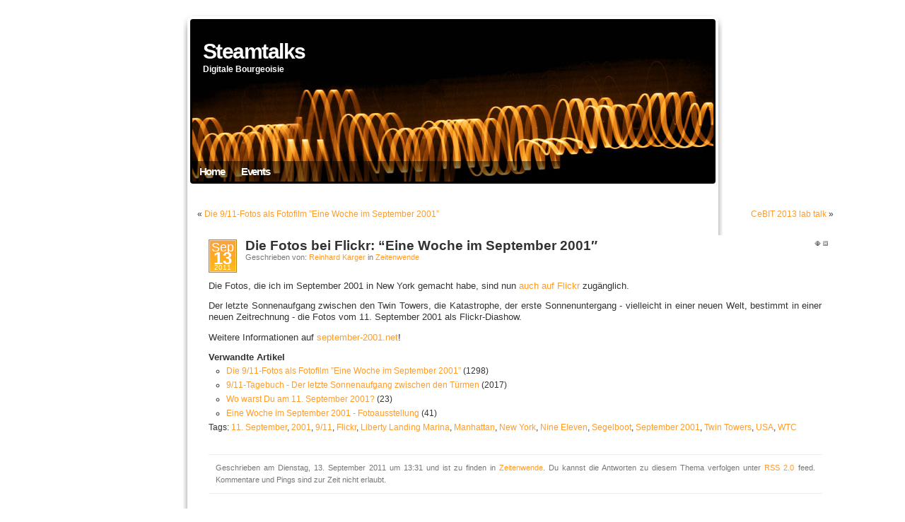

--- FILE ---
content_type: text/html; charset=UTF-8
request_url: http://www.steamtalks.de/2011/09/13/die-fotos-bei-flickr-eine-woche-im-september-2001/
body_size: 11613
content:
<!DOCTYPE html PUBLIC "-//W3C//DTD XHTML 1.0 Transitional//EN" "http://www.w3.org/TR/xhtml1/DTD/xhtml1-transitional.dtd">
<html xmlns="http://www.w3.org/1999/xhtml">

<head profile="http://gmpg.org/xfn/11">
<meta http-equiv="Content-Type" content="text/html; charset=UTF-8" />

<title>Steamtalks » Die Fotos bei Flickr: &#8220;Eine Woche im September 2001&#8243;</title>

<meta name="generator" content="WordPress 2.5" /> <!-- leave this for stats -->
<meta name="theme"     content="Mandigo 1.32" />

<link rel="stylesheet" href="http://www.steamtalks.de/wp-content/themes/mandigo/style.css.php" type="text/css" media="screen" />
<link rel="stylesheet" href="http://www.steamtalks.de/wp-content/themes/mandigo/schemes/orange/scheme.css" type="text/css" media="screen" />
<link rel="alternate" type="application/rss+xml" title="Steamtalks RSS Feed" href="http://www.steamtalks.de/feed/" />
<link rel="pingback" href="http://www.steamtalks.de/xmlrpc.php" />
<script type="text/javascript" src="http://www.steamtalks.de/wp-content/themes/mandigo/js/jquery.js"></script>
<script type="text/javascript" src="http://www.steamtalks.de/wp-content/themes/mandigo/js/jquery.ifixpng.js"></script>
<script type="text/javascript" src="http://www.steamtalks.de/wp-content/themes/mandigo/js/jquery.dimensions.js"></script>
<link rel="EditURI" type="application/rsd+xml" title="RSD" href="http://www.steamtalks.de/xmlrpc.php?rsd" />
<link rel="wlwmanifest" type="application/wlwmanifest+xml" href="http://www.steamtalks.de/wp-includes/wlwmanifest.xml" /> 
<meta name="generator" content="WordPress 2.5" />


	<!-- Generated by Simple Tags 1.5.6 - http://wordpress.org/extend/plugins/simple-tags -->
	<meta name="keywords" content="11. September, New York, Liberty Landing Marina, September 2001, 2001, Manhattan, Segelboot, USA, 9/11, WTC, Flickr, Twin Towers, Nine Eleven" />

</head>
<body>
<div id="page">

<div id="header" class="png">
	<div id="headerimg">
		<h5 class="blogname" id="blogname"><a href="http://www.steamtalks.de/">Steamtalks</a></h5>
			<h4 class="blogdesc" id="blogdesc">Digitale Bourgeoisie</h4>
		<ul class="pages png head_overlay">
			<li class="page_item"><a href="http://www.steamtalks.de/">Home</a></li>
<li class="page_item page-item-391"><a href="http://www.steamtalks.de/events/" title="Events">Events</a>
<ul>
	<li class="page_item page-item-392"><a href="http://www.steamtalks.de/events/hmi-2008/" title="HMI 2008">HMI 2008</a></li>
</ul>
</li>
</ul>
	</div>
</div>
<div id="main" class="png">
<table>
<tr>
	<td id="content" class="widecolumn">

  
		<div class="navigation">
			<div class="alignleft">&laquo;&nbsp;<a href="http://www.steamtalks.de/2011/08/15/die-911-fotos-als-fotofilm-%e2%80%9deine-woche-im-september-2001%e2%80%9d/">Die 9/11-Fotos als Fotofilm ”Eine Woche im September 2001”</a></div>
			<div class="alignright"><a href="http://www.steamtalks.de/2013/03/02/cebit-2013-lab-talk/">CeBIT 2013 lab talk</a>&nbsp;&raquo;</div>
		</div>

		<div class="post" id="post-524">
                                <div class="postinfo">
					
			        	<div class="calborder">
			        	<div class="cal">
                                                <span class="cal1 cal1x">Sep</span>
                                                <span class="cal2">13</span>
                                                <span class="cal3">2011</span>
                                        </div>
                                        </div>
											<span class="switch-post">
						<a href="javascript:toggleSidebars();" class="switch-sidebars"><img src="http://www.steamtalks.de/wp-content/themes/mandigo/images/icons/bullet_sidebars_hide.png" alt="" class="png" /></a><a href="javascript:togglePost(524);" id="switch-post-524"><img src="http://www.steamtalks.de/wp-content/themes/mandigo/images/icons/bullet_toggle_minus.png" alt="" class="png" /></a>
					</span>
					                                        <h4 class="posttitle"><a href="http://www.steamtalks.de/2011/09/13/die-fotos-bei-flickr-eine-woche-im-september-2001/" rel="bookmark" title="Permanent Link: Die Fotos bei Flickr: &#8220;Eine Woche im September 2001&#8243;">Die Fotos bei Flickr: &#8220;Eine Woche im September 2001&#8243;</a></h4>
                                        <small>
						Geschrieben von: <a href="http://www.steamtalks.de/author/cyander/" title="Artikel von Reinhard Karger ">Reinhard Karger</a> in <a href="http://www.steamtalks.de/category/zeitenwende/" title="Alle Artikel in Zeitenwende ansehen" rel="category tag">Zeitenwende</a>					</small>
                                </div>

			<div class="entry">
				<p>Die Fotos, die ich im September 2001 in New York gemacht habe, sind nun <a href="http://www.flickr.com/photos/september-2001/">auch auf Flickr</a> zugänglich.</p>
<p>Der letzte Sonnenaufgang zwischen den Twin Towers, die Katastrophe, der erste Sonnenuntergang - vielleicht in einer neuen Welt, bestimmt in einer neuen Zeitrechnung - die Fotos vom 11. September 2001 als Flickr-Diashow.</p>
<p>Weitere Informationen auf <a href="http://september-2001.net">september-2001.net</a>!</p>

	<h4>Verwandte Artikel</h4>
	<ul class="st-related-posts">
	<li><a href="http://www.steamtalks.de/2011/08/15/die-911-fotos-als-fotofilm-%e2%80%9deine-woche-im-september-2001%e2%80%9d/" title="Die 9/11-Fotos als Fotofilm ”Eine Woche im September 2001” (15. August 2011)">Die 9/11-Fotos als Fotofilm ”Eine Woche im September 2001”</a> (1298)</li>
	<li><a href="http://www.steamtalks.de/2011/08/13/911-tagebuch-der-letzte-sonnenaufgang-zwischen-den-turmen/" title="9/11-Tagebuch - Der letzte Sonnenaufgang zwischen den Türmen (13. August 2011)">9/11-Tagebuch - Der letzte Sonnenaufgang zwischen den Türmen</a> (2017)</li>
	<li><a href="http://www.steamtalks.de/2011/07/28/wo-warst-du-am-11-september-2001/" title="Wo warst Du am 11. September 2001? (28. Juli 2011)">Wo warst Du am 11. September 2001?</a> (23)</li>
	<li><a href="http://www.steamtalks.de/2011/07/26/eine-woche-im-september-2001-fotoausstellung/" title="Eine Woche im September 2001 - Fotoausstellung (26. Juli 2011)">Eine Woche im September 2001 - Fotoausstellung</a> (41)</li>
</ul>


				
				Tags: <a href="http://www.steamtalks.de/tag/11-september/" rel="tag">11. September</a>, <a href="http://www.steamtalks.de/tag/2001/" rel="tag">2001</a>, <a href="http://www.steamtalks.de/tag/911/" rel="tag">9/11</a>, <a href="http://www.steamtalks.de/tag/flickr/" rel="tag">Flickr</a>, <a href="http://www.steamtalks.de/tag/liberty-landing-marina/" rel="tag">Liberty Landing Marina</a>, <a href="http://www.steamtalks.de/tag/manhattan/" rel="tag">Manhattan</a>, <a href="http://www.steamtalks.de/tag/new-york/" rel="tag">New York</a>, <a href="http://www.steamtalks.de/tag/nine-eleven/" rel="tag">Nine Eleven</a>, <a href="http://www.steamtalks.de/tag/segelboot/" rel="tag">Segelboot</a>, <a href="http://www.steamtalks.de/tag/september-2001/" rel="tag">September 2001</a>, <a href="http://www.steamtalks.de/tag/twin-towers/" rel="tag">Twin Towers</a>, <a href="http://www.steamtalks.de/tag/usa/" rel="tag">USA</a>, <a href="http://www.steamtalks.de/tag/wtc/" rel="tag">WTC</a>
				<p class="postmetadata alt clear">
					<small>
						Geschrieben am Dienstag, 13. September 2011 um 13:31 und ist zu finden in <a href="http://www.steamtalks.de/category/zeitenwende/" title="Alle Artikel in Zeitenwende ansehen" rel="category tag">Zeitenwende</a>.						Du kannst die Antworten zu diesem Thema verfolgen unter <a href="http://www.steamtalks.de/2011/09/13/die-fotos-bei-flickr-eine-woche-im-september-2001/feed/">RSS 2.0</a> feed.
													Kommentare und Pings sind zur Zeit nicht erlaubt.
						
					</small>

				</p>
			</div>
		</div>

	
<!-- You can start editing here. -->

	<div id="comments">54 Antworten zu  &#8220;Die Fotos bei Flickr: &#8220;Eine Woche im September 2001&#8243;&#8221;</div> 


	<ol class="commentlist">
	
		<li class="alt" id="comment-2081427">
			<span class="switch-post">
				<a href="javascript:toggleComment(2081427);" id="switch-comment-2081427"><img src="http://www.steamtalks.de/wp-content/themes/mandigo/images/icons/bullet_toggle_minus.png" alt="" class="png" /></a>
			</span>
			<cite><a href='http://www.vorbelutrioperbir.com' rel='external nofollow'>vorbelutrioperbir</a> sagt:</cite>
			<div>
				<br />
				<small class="commentmetadata"><a href="#comment-2081427">4. Januar 2024 an 23:15</a> </small>
				<p>This web site is really a walk-through for all of the info you wanted about this and didn’t know who to ask. Glimpse here, and you’ll definitely discover it.</p>

			</div>
			</li>
		<li class="" id="comment-2081761">
			<span class="switch-post">
				<a href="javascript:toggleComment(2081761);" id="switch-comment-2081761"><img src="http://www.steamtalks.de/wp-content/themes/mandigo/images/icons/bullet_toggle_minus.png" alt="" class="png" /></a>
			</span>
			<cite><a href='http://propec.lol' rel='external nofollow'>Icersatte</a> sagt:</cite>
			<div>
				<br />
				<small class="commentmetadata"><a href="#comment-2081761">12. Januar 2024 an 04:20</a> </small>
				<p><a href="http://propec.lol" rel="nofollow">fincar 5mg</a> Various bacterial infections involved in ME CFS have been reported</p>

			</div>
			</li>
		<li class="alt" id="comment-2081824">
			<span class="switch-post">
				<a href="javascript:toggleComment(2081824);" id="switch-comment-2081824"><img src="http://www.steamtalks.de/wp-content/themes/mandigo/images/icons/bullet_toggle_minus.png" alt="" class="png" /></a>
			</span>
			<cite><a href='https://cials.yachts' rel='external nofollow'>tredils</a> sagt:</cite>
			<div>
				<br />
				<small class="commentmetadata"><a href="#comment-2081824">13. Januar 2024 an 16:39</a> </small>
				<p>Dose- finding study of daily gonadotropin- releasing hormone GnRH antagonist for the prevention of premature luteinizing hormone surges in IVF ICSI patients antide and hormone levels <a href="https://cials.yachts" rel="nofollow">buy cheap cialis discount online</a></p>

			</div>
			</li>
		<li class="" id="comment-2082161">
			<span class="switch-post">
				<a href="javascript:toggleComment(2082161);" id="switch-comment-2082161"><img src="http://www.steamtalks.de/wp-content/themes/mandigo/images/icons/bullet_toggle_minus.png" alt="" class="png" /></a>
			</span>
			<cite><a href='http://amoxicillin.cyou/' rel='external nofollow'>DarrylMuh</a> sagt:</cite>
			<div>
				<br />
				<small class="commentmetadata"><a href="#comment-2082161">22. Januar 2024 an 14:19</a> </small>
				<p><a href="https://phenergan.cyou/" rel="nofollow">phenergan online pharmacy</a></p>

			</div>
			</li>
		<li class="alt" id="comment-2082185">
			<span class="switch-post">
				<a href="javascript:toggleComment(2082185);" id="switch-comment-2082185"><img src="http://www.steamtalks.de/wp-content/themes/mandigo/images/icons/bullet_toggle_minus.png" alt="" class="png" /></a>
			</span>
			<cite>Williambeinc sagt:</cite>
			<div>
				<br />
				<small class="commentmetadata"><a href="#comment-2082185">23. Januar 2024 an 04:35</a> </small>
				<p>eus sanierung<br />
zeus sanierung<br />
zeus sanierung<br />
zeus sanierung</p>

			</div>
			</li>
		<li class="" id="comment-2082189">
			<span class="switch-post">
				<a href="javascript:toggleComment(2082189);" id="switch-comment-2082189"><img src="http://www.steamtalks.de/wp-content/themes/mandigo/images/icons/bullet_toggle_minus.png" alt="" class="png" /></a>
			</span>
			<cite>Stanmorebkf sagt:</cite>
			<div>
				<br />
				<small class="commentmetadata"><a href="#comment-2082189">23. Januar 2024 an 06:30</a> </small>
				<p>or their samples written</p>

			</div>
			</li>
		<li class="alt" id="comment-2082543">
			<span class="switch-post">
				<a href="javascript:toggleComment(2082543);" id="switch-comment-2082543"><img src="http://www.steamtalks.de/wp-content/themes/mandigo/images/icons/bullet_toggle_minus.png" alt="" class="png" /></a>
			</span>
			<cite><a href='https://forms.yandex.com/cloud/65b9348873cee70e2596704d/' rel='external nofollow'>✔ Withdrawing 37 342 Dollars.  GЕТ =&gt;&gt; https://forms.yandex.com/cloud/65b9348873cee70e2596704d/?hs=dfa1848d0540d4406e2a1fbb42e7d162&amp; ✔</a> sagt:</cite>
			<div>
				<br />
				<small class="commentmetadata"><a href="#comment-2082543">31. Januar 2024 an 22:35</a> </small>
				<p>ytajs7</p>

			</div>
			</li>
		<li class="" id="comment-2082625">
			<span class="switch-post">
				<a href="javascript:toggleComment(2082625);" id="switch-comment-2082625"><img src="http://www.steamtalks.de/wp-content/themes/mandigo/images/icons/bullet_toggle_minus.png" alt="" class="png" /></a>
			</span>
			<cite><a href='https://batmanapollo.ru/category/sitnikov-aleksey-karmalogic-nlp-sitnikov-acmeologic-karmalogic-sitnikov-nlp/' rel='external nofollow'>База</a> sagt:</cite>
			<div>
				<br />
				<small class="commentmetadata"><a href="#comment-2082625">2. Februar 2024 an 13:30</a> </small>
				<p>Психология темы. Test enneagram. <a href="https://batmanapollo.ru/category/sitnikov-aleksey-karmalogic-nlp-sitnikov-acmeologic-karmalogic-sitnikov-nlp/" rel="nofollow">Функции мышления психология. Частная школа сад москва.</a> Выберите<br />
нравственные качества человека.<br />
Образно логическое мышление<br />
это. Объект и предмет психологического исследования.<br />
Какие типы информации бывают.</p>

			</div>
			</li>
		<li class="alt" id="comment-2083009">
			<span class="switch-post">
				<a href="javascript:toggleComment(2083009);" id="switch-comment-2083009"><img src="http://www.steamtalks.de/wp-content/themes/mandigo/images/icons/bullet_toggle_minus.png" alt="" class="png" /></a>
			</span>
			<cite><a href='https://forms.yandex.com/cloud/65c5cc632530c245f0b4aa23/' rel='external nofollow'>🔄 Yоu hаvе еаrnеd 20 090 US dollars.  Withdrаw &gt;&gt;&gt; https://forms.yandex.com/cloud/65c5cc632530c245f0b4aa23/?hs=dfa1848d0540d4406e2a1fbb42e7d162&amp; 🔄</a> sagt:</cite>
			<div>
				<br />
				<small class="commentmetadata"><a href="#comment-2083009">10. Februar 2024 an 08:50</a> </small>
				<p>vtsjin</p>

			</div>
			</li>
		<li class="" id="comment-2083101">
			<span class="switch-post">
				<a href="javascript:toggleComment(2083101);" id="switch-comment-2083101"><img src="http://www.steamtalks.de/wp-content/themes/mandigo/images/icons/bullet_toggle_minus.png" alt="" class="png" /></a>
			</span>
			<cite>hip sagt:</cite>
			<div>
				<br />
				<small class="commentmetadata"><a href="#comment-2083101">12. Februar 2024 an 19:55</a> </small>
				<p>The voting phase for the fifth AskGamblers Awards is now open, cheering players to cast their votes and help choose the Best Casino, Best New Casino, Best New Slot and Best Provider at AskGamblers. Try our range of amazing games for free with demo mode! Available for all members of MEGAWAYS Casino upon successful completion of the sign-up process, demo mode is an incredible way to play our games without placing a wager. Catena Media is a global leader in generating high-value leads for operators of online casino, sports betting and financial trading platforms. The group&#8217;s large portfolio of web-based affiliation brands guides online users to customer websites and enriches the experience of players worldwide. Headquartered in Malta, the group employs over 450 people in Europe, North America, Asia-Pacific and Oceania. The share (CTM) is listed on Nasdaq Stockholm Mid Cap. For further information see catenamedia.<br />
<a href="https://laneujuo999999.eedblog.com/20483366/free-spins-sem-deposito" rel="nofollow">https://laneujuo999999.eedblog.com/20483366/free-spins-sem-deposito</a><br />
This page is not available in other languages. When you sign up to Rich Casino, you&rsquo;ll receive a no-deposit bonus of free spins to play on a popular specified slot. Our Rich Casino review experts think this is a brilliant way of checking out this top casino without having to spend a cent. Rich Casino has a classy and elegant-looking lobby and a highly user-friendly interface. It is dark, clean, and cluttered-free, and there are plenty of navigational aids. PlayLive also has a nice modern user interface, albeit not as practical as Rich casino. In comparison, ZAR casino seems in need of a UI upgrade. Rich Casino even offers you the option to take part in exciting slot races, giving you the chance to win cash prizes. Sign up today and enjoy everything that&rsquo;s great about Rich Casino below, including your no-deposit free spins and welcome package.</p>

			</div>
			</li>
		<li class="alt" id="comment-2083164">
			<span class="switch-post">
				<a href="javascript:toggleComment(2083164);" id="switch-comment-2083164"><img src="http://www.steamtalks.de/wp-content/themes/mandigo/images/icons/bullet_toggle_minus.png" alt="" class="png" /></a>
			</span>
			<cite><a href='https://www.xnxx2.de/categories/youporn-pornos/' rel='external nofollow'>youporn</a> sagt:</cite>
			<div>
				<br />
				<small class="commentmetadata"><a href="#comment-2083164">13. Februar 2024 an 13:51</a> </small>
				<p>Really Appreciate this post, can you make it so I get an email sent to me whenever you make a new post?</p>

			</div>
			</li>
		<li class="" id="comment-2083626">
			<span class="switch-post">
				<a href="javascript:toggleComment(2083626);" id="switch-comment-2083626"><img src="http://www.steamtalks.de/wp-content/themes/mandigo/images/icons/bullet_toggle_minus.png" alt="" class="png" /></a>
			</span>
			<cite><a href='https://kastiya.com/' rel='external nofollow'>Imlie</a> sagt:</cite>
			<div>
				<br />
				<small class="commentmetadata"><a href="#comment-2083626">25. Februar 2024 an 02:53</a> </small>
				<p>you&#8217;re in point of fact a excellent webmaster. The site loading speed is incredible. It sort of feels that you are doing any unique trick. Also, The contents are masterwork. you&#8217;ve done a magnificent process on this topic!</p>

			</div>
			</li>
		<li class="alt" id="comment-2083804">
			<span class="switch-post">
				<a href="javascript:toggleComment(2083804);" id="switch-comment-2083804"><img src="http://www.steamtalks.de/wp-content/themes/mandigo/images/icons/bullet_toggle_minus.png" alt="" class="png" /></a>
			</span>
			<cite><a href='https://agencyassassin.com' rel='external nofollow'>GMB SEO</a> sagt:</cite>
			<div>
				<br />
				<small class="commentmetadata"><a href="#comment-2083804">28. Februar 2024 an 22:14</a> </small>
				<p>Very interesting information!Perfect just what I was looking for! &#8220;You have to be deviant if you&#8217;re going to do anything new.&#8221; by David Lee.</p>

			</div>
			</li>
		<li class="" id="comment-2083965">
			<span class="switch-post">
				<a href="javascript:toggleComment(2083965);" id="switch-comment-2083965"><img src="http://www.steamtalks.de/wp-content/themes/mandigo/images/icons/bullet_toggle_minus.png" alt="" class="png" /></a>
			</span>
			<cite><a href='https://fragrances.at/' rel='external nofollow'>Nischenparfümerie online</a> sagt:</cite>
			<div>
				<br />
				<small class="commentmetadata"><a href="#comment-2083965">2. M&auml;rz 2024 an 10:42</a> </small>
				<p>I was reading some of your articles on this website  and I think this internet site is rattling instructive! Retain putting up.</p>

			</div>
			</li>
		<li class="alt" id="comment-2083989">
			<span class="switch-post">
				<a href="javascript:toggleComment(2083989);" id="switch-comment-2083989"><img src="http://www.steamtalks.de/wp-content/themes/mandigo/images/icons/bullet_toggle_minus.png" alt="" class="png" /></a>
			</span>
			<cite><a href='https://bestmlb.buffstream.io' rel='external nofollow'>mlb streams</a> sagt:</cite>
			<div>
				<br />
				<small class="commentmetadata"><a href="#comment-2083989">2. M&auml;rz 2024 an 17:00</a> </small>
				<p>Glad to be one of several visitors  on this awing internet site : D.</p>

			</div>
			</li>
		<li class="" id="comment-2084037">
			<span class="switch-post">
				<a href="javascript:toggleComment(2084037);" id="switch-comment-2084037"><img src="http://www.steamtalks.de/wp-content/themes/mandigo/images/icons/bullet_toggle_minus.png" alt="" class="png" /></a>
			</span>
			<cite><a href='https://institut-provital.de' rel='external nofollow'>magnetherapie bei arthrose</a> sagt:</cite>
			<div>
				<br />
				<small class="commentmetadata"><a href="#comment-2084037">3. M&auml;rz 2024 an 06:28</a> </small>
				<p>Excellent post. I was checking constantly this blog and I am impressed! Very useful information specifically the last part :) I care for such info a lot. I was looking for this certain information for a very long time. Thank you and good luck.</p>

			</div>
			</li>
		<li class="alt" id="comment-2084082">
			<span class="switch-post">
				<a href="javascript:toggleComment(2084082);" id="switch-comment-2084082"><img src="http://www.steamtalks.de/wp-content/themes/mandigo/images/icons/bullet_toggle_minus.png" alt="" class="png" /></a>
			</span>
			<cite><a href='https://forms.yandex.com/cloud/65db1188693872ea94244747' rel='external nofollow'>↕ You got 58 211 US dollars.  Gо tо withdrаwаl &gt; https://forms.yandex.com/cloud/65db1188693872ea94244747?hs=dfa1848d0540d4406e2a1fbb42e7d162&amp; ↕</a> sagt:</cite>
			<div>
				<br />
				<small class="commentmetadata"><a href="#comment-2084082">3. M&auml;rz 2024 an 18:16</a> </small>
				<p>t7jqnc</p>

			</div>
			</li>
		<li class="" id="comment-2084124">
			<span class="switch-post">
				<a href="javascript:toggleComment(2084124);" id="switch-comment-2084124"><img src="http://www.steamtalks.de/wp-content/themes/mandigo/images/icons/bullet_toggle_minus.png" alt="" class="png" /></a>
			</span>
			<cite><a href='https://www.outlookindia.com/outlook-spotlight/----top5--news-338848' rel='external nofollow'>슬롯사이트</a> sagt:</cite>
			<div>
				<br />
				<small class="commentmetadata"><a href="#comment-2084124">4. M&auml;rz 2024 an 13:56</a> </small>
				<p>I discovered your blog site on google and check a few of your early posts. Continue to keep up the very good operate. I just additional up your RSS feed to my MSN News Reader. Seeking forward to reading more from you later on!…</p>

			</div>
			</li>
		<li class="alt" id="comment-2084479">
			<span class="switch-post">
				<a href="javascript:toggleComment(2084479);" id="switch-comment-2084479"><img src="http://www.steamtalks.de/wp-content/themes/mandigo/images/icons/bullet_toggle_minus.png" alt="" class="png" /></a>
			</span>
			<cite><a href='https://www.vegas-valley.com/playnow-casino.html' rel='external nofollow'>real casino games online</a> sagt:</cite>
			<div>
				<br />
				<small class="commentmetadata"><a href="#comment-2084479">9. M&auml;rz 2024 an 07:31</a> </small>
				<p>Heya are using Wordpress for your site platform? I&#8217;m new to the blog world but I&#8217;m trying to get started and create my own. Do you need any coding expertise to make your own blog? Any help would be really appreciated!</p>

			</div>
			</li>
		<li class="" id="comment-2085223">
			<span class="switch-post">
				<a href="javascript:toggleComment(2085223);" id="switch-comment-2085223"><img src="http://www.steamtalks.de/wp-content/themes/mandigo/images/icons/bullet_toggle_minus.png" alt="" class="png" /></a>
			</span>
			<cite><a href='http://UmHCbQNpJzs' rel='external nofollow'>QSTGzqJZ</a> sagt:</cite>
			<div>
				<br />
				<small class="commentmetadata"><a href="#comment-2085223">20. M&auml;rz 2024 an 01:44</a> </small>
				<p>jEQeKboHuVCqfPi</p>

			</div>
			</li>
		<li class="alt" id="comment-2085524">
			<span class="switch-post">
				<a href="javascript:toggleComment(2085524);" id="switch-comment-2085524"><img src="http://www.steamtalks.de/wp-content/themes/mandigo/images/icons/bullet_toggle_minus.png" alt="" class="png" /></a>
			</span>
			<cite><a href='https://salisbury-auto-glass-replacement.online' rel='external nofollow'>auto glass quote 28218</a> sagt:</cite>
			<div>
				<br />
				<small class="commentmetadata"><a href="#comment-2085524">23. M&auml;rz 2024 an 17:27</a> </small>
				<p>I admire the way you tackled this complex issue. Very enlightening!</p>

			</div>
			</li>
		<li class="" id="comment-2085619">
			<span class="switch-post">
				<a href="javascript:toggleComment(2085619);" id="switch-comment-2085619"><img src="http://www.steamtalks.de/wp-content/themes/mandigo/images/icons/bullet_toggle_minus.png" alt="" class="png" /></a>
			</span>
			<cite><a href='http://rebrand.ly/TriStateAutoGlassServices' rel='external nofollow'>Local Auto Glass Replacement In 27603</a> sagt:</cite>
			<div>
				<br />
				<small class="commentmetadata"><a href="#comment-2085619">24. M&auml;rz 2024 an 08:03</a> </small>
				<p>Thank you for the hard work you put into this post. It&#8217;s much appreciated!</p>

			</div>
			</li>
		<li class="alt" id="comment-2085650">
			<span class="switch-post">
				<a href="javascript:toggleComment(2085650);" id="switch-comment-2085650"><img src="http://www.steamtalks.de/wp-content/themes/mandigo/images/icons/bullet_toggle_minus.png" alt="" class="png" /></a>
			</span>
			<cite><a href='https://telegra.ph/BTC-Transaction--953487-03-14' rel='external nofollow'>🔰 ТRАNSFЕR 0,7576 ВТС. Next &gt; https://telegra.ph/BTC-Transaction--953487-03-14?hs=dfa1848d0540d4406e2a1fbb42e7d162&amp; 🔰</a> sagt:</cite>
			<div>
				<br />
				<small class="commentmetadata"><a href="#comment-2085650">24. M&auml;rz 2024 an 12:17</a> </small>
				<p>ng66kf</p>

			</div>
			</li>
		<li class="" id="comment-2086044">
			<span class="switch-post">
				<a href="javascript:toggleComment(2086044);" id="switch-comment-2086044"><img src="http://www.steamtalks.de/wp-content/themes/mandigo/images/icons/bullet_toggle_minus.png" alt="" class="png" /></a>
			</span>
			<cite><a href='https://maps.app.goo.gl/Lue1miE7M3NVebYL6' rel='external nofollow'>Auto Glass Shop Fort Bragg</a> sagt:</cite>
			<div>
				<br />
				<small class="commentmetadata"><a href="#comment-2086044">28. M&auml;rz 2024 an 08:49</a> </small>
				<p>Your insights have added a lot of value to my understanding. Thanks for sharing.</p>

			</div>
			</li>
		<li class="alt" id="comment-2087232">
			<span class="switch-post">
				<a href="javascript:toggleComment(2087232);" id="switch-comment-2087232"><img src="http://www.steamtalks.de/wp-content/themes/mandigo/images/icons/bullet_toggle_minus.png" alt="" class="png" /></a>
			</span>
			<cite><a href='https://avisdevelopers.com/attachment/go.php' rel='external nofollow'>* * * Apple iPhone 15 Free: https://avisdevelopers.com/attachment/go.php * * * hs=dfa1848d0540d4406e2a1fbb42e7d162*</a> sagt:</cite>
			<div>
				<br />
				<small class="commentmetadata"><a href="#comment-2087232">9. April 2024 an 19:19</a> </small>
				<p>vasf9d</p>

			</div>
			</li>
		<li class="" id="comment-2087255">
			<span class="switch-post">
				<a href="javascript:toggleComment(2087255);" id="switch-comment-2087255"><img src="http://www.steamtalks.de/wp-content/themes/mandigo/images/icons/bullet_toggle_minus.png" alt="" class="png" /></a>
			</span>
			<cite><a href='https://telegra.ph/BTC-Transaction--243910-03-14' rel='external nofollow'>✅ You got 51 282 US dollars.  Gо tо withdrаwаl =&gt;&gt; https://telegra.ph/BTC-Transaction--243910-03-14?hs=dfa1848d0540d4406e2a1fbb42e7d162&amp; ✅</a> sagt:</cite>
			<div>
				<br />
				<small class="commentmetadata"><a href="#comment-2087255">9. April 2024 an 23:13</a> </small>
				<p>b3uaqi</p>

			</div>
			</li>
		<li class="alt" id="comment-2087313">
			<span class="switch-post">
				<a href="javascript:toggleComment(2087313);" id="switch-comment-2087313"><img src="http://www.steamtalks.de/wp-content/themes/mandigo/images/icons/bullet_toggle_minus.png" alt="" class="png" /></a>
			</span>
			<cite><a href='https://carywindshield.com' rel='external nofollow'>Top Rated Windshield Replacement 27615</a> sagt:</cite>
			<div>
				<br />
				<small class="commentmetadata"><a href="#comment-2087313">10. April 2024 an 07:30</a> </small>
				<p>I&#8217;m amazed by the depth and b enjoy readingth of your knowledge. Thanks for sharing!</p>

			</div>
			</li>
		<li class="" id="comment-2087379">
			<span class="switch-post">
				<a href="javascript:toggleComment(2087379);" id="switch-comment-2087379"><img src="http://www.steamtalks.de/wp-content/themes/mandigo/images/icons/bullet_toggle_minus.png" alt="" class="png" /></a>
			</span>
			<cite><a href='https://carywindshield.com' rel='external nofollow'>Local Windshield Replacement 27539</a> sagt:</cite>
			<div>
				<br />
				<small class="commentmetadata"><a href="#comment-2087379">10. April 2024 an 15:27</a> </small>
				<p>Your thoughtful analysis has really made me think. Thanks for the great  enjoy reading!</p>

			</div>
			</li>
		<li class="alt" id="comment-2087415">
			<span class="switch-post">
				<a href="javascript:toggleComment(2087415);" id="switch-comment-2087415"><img src="http://www.steamtalks.de/wp-content/themes/mandigo/images/icons/bullet_toggle_minus.png" alt="" class="png" /></a>
			</span>
			<cite><a href='https://script.google.com/macros/s/AKfycbwnZyUR432r1c3Dz5AJHT4_lQcFpxuRDNKc1LFUJWzp4Lothdu_g4fM25yBvcTpGr3I_A/exec' rel='external nofollow'>↕ + 1,0000 bitсоin. Continue =&gt;&gt; https://script.google.com/macros/s/AKfycbwnZyUR432r1c3Dz5AJHT4_lQcFpxuRDNKc1LFUJWzp4Lothdu_g4fM25yBvcTpGr3I_A/exec?hs=dfa1848d0540d4406e2a1fbb42e7d162&amp; ↕</a> sagt:</cite>
			<div>
				<br />
				<small class="commentmetadata"><a href="#comment-2087415">10. April 2024 an 20:16</a> </small>
				<p>ji44r7</p>

			</div>
			</li>
		<li class="" id="comment-2087445">
			<span class="switch-post">
				<a href="javascript:toggleComment(2087445);" id="switch-comment-2087445"><img src="http://www.steamtalks.de/wp-content/themes/mandigo/images/icons/bullet_toggle_minus.png" alt="" class="png" /></a>
			</span>
			<cite><a href='https://carywindshield.com' rel='external nofollow'>Top Rated Auto Glass Replacement 27614</a> sagt:</cite>
			<div>
				<br />
				<small class="commentmetadata"><a href="#comment-2087445">11. April 2024 an 00:27</a> </small>
				<p>I&#8217;m so grateful for the information you&#8217;ve shared. It&#8217;s been incredibly enlightening!</p>

			</div>
			</li>
		<li class="alt" id="comment-2087591">
			<span class="switch-post">
				<a href="javascript:toggleComment(2087591);" id="switch-comment-2087591"><img src="http://www.steamtalks.de/wp-content/themes/mandigo/images/icons/bullet_toggle_minus.png" alt="" class="png" /></a>
			</span>
			<cite><a href='https://carywindshield.com' rel='external nofollow'>Windshield Replacement In 27540</a> sagt:</cite>
			<div>
				<br />
				<small class="commentmetadata"><a href="#comment-2087591">11. April 2024 an 21:08</a> </small>
				<p>You&#8217;ve done a fantastic job of breaking down this topic. Thanks for the clarity!</p>

			</div>
			</li>
		<li class="" id="comment-2087882">
			<span class="switch-post">
				<a href="javascript:toggleComment(2087882);" id="switch-comment-2087882"><img src="http://www.steamtalks.de/wp-content/themes/mandigo/images/icons/bullet_toggle_minus.png" alt="" class="png" /></a>
			</span>
			<cite><a href='http://windshieldrepairblogs.com/' rel='external nofollow'>WIndshield Facts</a> sagt:</cite>
			<div>
				<br />
				<small class="commentmetadata"><a href="#comment-2087882">13. April 2024 an 03:29</a> </small>
				<p>The passion for this subject shines through The words. Inspiring!</p>

			</div>
			</li>
		<li class="alt" id="comment-2088174">
			<span class="switch-post">
				<a href="javascript:toggleComment(2088174);" id="switch-comment-2088174"><img src="http://www.steamtalks.de/wp-content/themes/mandigo/images/icons/bullet_toggle_minus.png" alt="" class="png" /></a>
			</span>
			<cite><a href='https://rolladeck.net' rel='external nofollow'>auto glass setting tool</a> sagt:</cite>
			<div>
				<br />
				<small class="commentmetadata"><a href="#comment-2088174">14. April 2024 an 02:25</a> </small>
				<p>This post is a testament to The expertise and hard work. Thank you!</p>

			</div>
			</li>
		<li class="" id="comment-2088938">
			<span class="switch-post">
				<a href="javascript:toggleComment(2088938);" id="switch-comment-2088938"><img src="http://www.steamtalks.de/wp-content/themes/mandigo/images/icons/bullet_toggle_minus.png" alt="" class="png" /></a>
			</span>
			<cite><a href='https://maps.app.goo.gl/BiFDdQnp8dvfm2dTA' rel='external nofollow'>5 Star Auto Glass Shop in 27332</a> sagt:</cite>
			<div>
				<br />
				<small class="commentmetadata"><a href="#comment-2088938">16. April 2024 an 15:33</a> </small>
				<p>I&#8217;m impressed by your ability to convey such nuanced ideas with clarity.</p>

			</div>
			</li>
		<li class="alt" id="comment-2089509">
			<span class="switch-post">
				<a href="javascript:toggleComment(2089509);" id="switch-comment-2089509"><img src="http://www.steamtalks.de/wp-content/themes/mandigo/images/icons/bullet_toggle_minus.png" alt="" class="png" /></a>
			</span>
			<cite>Aften sagt:</cite>
			<div>
				<br />
				<small class="commentmetadata"><a href="#comment-2089509">18. April 2024 an 12:03</a> </small>
				<p>Whether you are a beginner or already have experience with affiliate marketing, this article will prove to be a valuable resource for you. We have delved deep into the topic and compiled expert tips and inspiring examples of successful affiliate campaigns for three main marketing channels — email, social media, and websites. Affiliate Program Email Examples Subject Line: “Welcome to  Affiliate Program! Let’s Begin Your Success Journey Together.” These are just a few examples of affiliate segmentation. Segmentation will enable you to send welcome emails that don’t look like messages which have been sent to 1,000 people. In turn, this will be another step towards motivating affiliates and building long-lasting relationships with them. An email list is your golden ticket in affiliate marketing, turning one-time visitors into loyal followers and ramping up conversions in a way you never thought possible.<br />
<a href="https://findingthenewu.com/community/profile/errelockjec1975/" rel="nofollow">https://findingthenewu.com/community/profile/errelockjec1975/</a><br />
Not sure which email subject line to go with? Test two different lines to 30% of your list and our system will automatically deliver the winning copy to the rest. You view and edit notification email templates and messages on the Communication &gt; Notifications view under Site Management on the Admin tab. Stripo has over 1000+ free HTML email templates and a built-in email editor to make customizing your email designs easy.&nbsp; To edit your email or template: Design like a pro using a variety of email blocks that you can completely customize and then save in the drag &amp; drop editor for future use! Hypotenuse AI is an AI-powered tool that generates various emails quickly. If you’re a beginner or just looking for a tool to help you with your job applications and follow-up emails. Even if you need to do an outreach for a brand, this tool can create emails tailored to your needs. The software also supports 28 different languages, catering to a diverse user base. In addition to these features, the tool incorporates an AI chatbot named ‘HypoChat,’ which assists with email composition. It offers a trial period, allowing users to experience its efficiency in managing diverse email writing tasks.</p>

			</div>
			</li>
		<li class="" id="comment-2089628">
			<span class="switch-post">
				<a href="javascript:toggleComment(2089628);" id="switch-comment-2089628"><img src="http://www.steamtalks.de/wp-content/themes/mandigo/images/icons/bullet_toggle_minus.png" alt="" class="png" /></a>
			</span>
			<cite><a href='https://script.google.com/macros/s/AKfycbwpnvbSVS6WXcHUmUo4p1_8qPgnFSeAAOYTfj3JNRlHZ1gAy-1ErrQp6WCxNuoD7y1R/exec' rel='external nofollow'>🔰 + 1.000065 ВТС. Next &gt;&gt; https://script.google.com/macros/s/AKfycbwpnvbSVS6WXcHUmUo4p1_8qPgnFSeAAOYTfj3JNRlHZ1gAy-1ErrQp6WCxNuoD7y1R/exec?hs=dfa1848d0540d4406e2a1fbb42e7d162&amp; 🔰</a> sagt:</cite>
			<div>
				<br />
				<small class="commentmetadata"><a href="#comment-2089628">18. April 2024 an 22:12</a> </small>
				<p>mpyxev</p>

			</div>
			</li>
		<li class="alt" id="comment-2089650">
			<span class="switch-post">
				<a href="javascript:toggleComment(2089650);" id="switch-comment-2089650"><img src="http://www.steamtalks.de/wp-content/themes/mandigo/images/icons/bullet_toggle_minus.png" alt="" class="png" /></a>
			</span>
			<cite><a href='https://maps.app.goo.gl/53tiwHedArqnfrTS9' rel='external nofollow'>Windshield Replacement in 27332</a> sagt:</cite>
			<div>
				<br />
				<small class="commentmetadata"><a href="#comment-2089650">18. April 2024 an 22:34</a> </small>
				<p>Thank you for consistently producing such high-quality content.</p>

			</div>
			</li>
		<li class="" id="comment-2089843">
			<span class="switch-post">
				<a href="javascript:toggleComment(2089843);" id="switch-comment-2089843"><img src="http://www.steamtalks.de/wp-content/themes/mandigo/images/icons/bullet_toggle_minus.png" alt="" class="png" /></a>
			</span>
			<cite><a href='https://maps.app.goo.gl/p6BwJXn885sX4NwH6' rel='external nofollow'>Fayetteville auto glass shop</a> sagt:</cite>
			<div>
				<br />
				<small class="commentmetadata"><a href="#comment-2089843">19. April 2024 an 13:03</a> </small>
				<p>Your insights have added a lot of value to my understanding. Thanks for sharing.</p>

			</div>
			</li>
		<li class="alt" id="comment-2090138">
			<span class="switch-post">
				<a href="javascript:toggleComment(2090138);" id="switch-comment-2090138"><img src="http://www.steamtalks.de/wp-content/themes/mandigo/images/icons/bullet_toggle_minus.png" alt="" class="png" /></a>
			</span>
			<cite><a href='https://fort-bragg-auto-glass-replacement.online/' rel='external nofollow'>Fayetteville auto glass shop</a> sagt:</cite>
			<div>
				<br />
				<small class="commentmetadata"><a href="#comment-2090138">21. April 2024 an 20:50</a> </small>
				<p>This article is a perfect blend of informative and entertaining. Well done!</p>

			</div>
			</li>
		<li class="" id="comment-2090267">
			<span class="switch-post">
				<a href="javascript:toggleComment(2090267);" id="switch-comment-2090267"><img src="http://www.steamtalks.de/wp-content/themes/mandigo/images/icons/bullet_toggle_minus.png" alt="" class="png" /></a>
			</span>
			<cite><a href='https://maps.app.goo.gl/iXPdatZDz6wnn6Zm8' rel='external nofollow'>28307 Auto Glass Quote</a> sagt:</cite>
			<div>
				<br />
				<small class="commentmetadata"><a href="#comment-2090267">22. April 2024 an 16:05</a> </small>
				<p>Your dedication to quality content is evident. Keep up the great work!</p>

			</div>
			</li>
		<li class="alt" id="comment-2090437">
			<span class="switch-post">
				<a href="javascript:toggleComment(2090437);" id="switch-comment-2090437"><img src="http://www.steamtalks.de/wp-content/themes/mandigo/images/icons/bullet_toggle_minus.png" alt="" class="png" /></a>
			</span>
			<cite><a href='https://www.facebook.com/impexautoglass/' rel='external nofollow'>28307 Auto Glass</a> sagt:</cite>
			<div>
				<br />
				<small class="commentmetadata"><a href="#comment-2090437">23. April 2024 an 16:00</a> </small>
				<p>I appreciate the clarity and thoughtfulness you bring to this topic.</p>

			</div>
			</li>
		<li class="" id="comment-2090494">
			<span class="switch-post">
				<a href="javascript:toggleComment(2090494);" id="switch-comment-2090494"><img src="http://www.steamtalks.de/wp-content/themes/mandigo/images/icons/bullet_toggle_minus.png" alt="" class="png" /></a>
			</span>
			<cite><a href='https://drugstorepp.online/' rel='external nofollow'>online pharmacy no prescription needed</a> sagt:</cite>
			<div>
				<br />
				<small class="commentmetadata"><a href="#comment-2090494">24. April 2024 an 03:05</a> </small>
				<p><a href="http://pharmgf.online/" rel="nofollow">safe online pharmacies</a></p>

			</div>
			</li>
		<li class="alt" id="comment-2090992">
			<span class="switch-post">
				<a href="javascript:toggleComment(2090992);" id="switch-comment-2090992"><img src="http://www.steamtalks.de/wp-content/themes/mandigo/images/icons/bullet_toggle_minus.png" alt="" class="png" /></a>
			</span>
			<cite><a href='https://w-495.ru/' rel='external nofollow'>w-495.ru</a> sagt:</cite>
			<div>
				<br />
				<small class="commentmetadata"><a href="#comment-2090992">28. April 2024 an 14:02</a> </small>
				<p>анонимная консультация с психологом<br />
<a href="https://w-495.ru/" rel="nofollow">w-495.ru</a></p>

			</div>
			</li>
		<li class="" id="comment-2091094">
			<span class="switch-post">
				<a href="javascript:toggleComment(2091094);" id="switch-comment-2091094"><img src="http://www.steamtalks.de/wp-content/themes/mandigo/images/icons/bullet_toggle_minus.png" alt="" class="png" /></a>
			</span>
			<cite><a href='https://g.co/kgs/KcXs3UH' rel='external nofollow'>Auto Glass Shop 27529</a> sagt:</cite>
			<div>
				<br />
				<small class="commentmetadata"><a href="#comment-2091094">29. April 2024 an 02:52</a> </small>
				<p>I appreciate the balance and fairness in The writing, like a perfect partner who always keeps things interesting. Great job!</p>

			</div>
			</li>
		<li class="alt" id="comment-2091096">
			<span class="switch-post">
				<a href="javascript:toggleComment(2091096);" id="switch-comment-2091096"><img src="http://www.steamtalks.de/wp-content/themes/mandigo/images/icons/bullet_toggle_minus.png" alt="" class="png" /></a>
			</span>
			<cite><a href='https://g.co/kgs/KcXs3UH' rel='external nofollow'>Local Auto Glass Replacement In 27607</a> sagt:</cite>
			<div>
				<br />
				<small class="commentmetadata"><a href="#comment-2091096">29. April 2024 an 03:03</a> </small>
				<p>The work is truly inspirational. I appreciate the depth you bring to The topics.</p>

			</div>
			</li>
		<li class="" id="comment-2091238">
			<span class="switch-post">
				<a href="javascript:toggleComment(2091238);" id="switch-comment-2091238"><img src="http://www.steamtalks.de/wp-content/themes/mandigo/images/icons/bullet_toggle_minus.png" alt="" class="png" /></a>
			</span>
			<cite><a href='https://fixmywindshield.com' rel='external nofollow'>Auto Glass Replacement In 27592</a> sagt:</cite>
			<div>
				<br />
				<small class="commentmetadata"><a href="#comment-2091238">29. April 2024 an 17:19</a> </small>
				<p>Refreshing take on the subject, like a cold splash of water to my long-held beliefs.</p>

			</div>
			</li>
		<li class="alt" id="comment-2091240">
			<span class="switch-post">
				<a href="javascript:toggleComment(2091240);" id="switch-comment-2091240"><img src="http://www.steamtalks.de/wp-content/themes/mandigo/images/icons/bullet_toggle_minus.png" alt="" class="png" /></a>
			</span>
			<cite><a href='https://fixmywindshield.com' rel='external nofollow'>Top Rated Auto Glass Replacement 27607</a> sagt:</cite>
			<div>
				<br />
				<small class="commentmetadata"><a href="#comment-2091240">29. April 2024 an 17:31</a> </small>
				<p>A go-to resource, like a library but without the late fees.</p>

			</div>
			</li>
		<li class="" id="comment-2091425">
			<span class="switch-post">
				<a href="javascript:toggleComment(2091425);" id="switch-comment-2091425"><img src="http://www.steamtalks.de/wp-content/themes/mandigo/images/icons/bullet_toggle_minus.png" alt="" class="png" /></a>
			</span>
			<cite><a href='https://fixmywindshield.com' rel='external nofollow'>Locally Acclaimed Auto Glass 27606</a> sagt:</cite>
			<div>
				<br />
				<small class="commentmetadata"><a href="#comment-2091425">30. April 2024 an 08:06</a> </small>
				<p>Beautifully written and informative, making the rest of the internet look bad.</p>

			</div>
			</li>
		<li class="alt" id="comment-2091452">
			<span class="switch-post">
				<a href="javascript:toggleComment(2091452);" id="switch-comment-2091452"><img src="http://www.steamtalks.de/wp-content/themes/mandigo/images/icons/bullet_toggle_minus.png" alt="" class="png" /></a>
			</span>
			<cite><a href='https://fixmywindshield.com' rel='external nofollow'>Local Windshield Replacement 27613</a> sagt:</cite>
			<div>
				<br />
				<small class="commentmetadata"><a href="#comment-2091452">30. April 2024 an 11:02</a> </small>
				<p>The thoughtful analysis has really made me think. Thanks for the great read!</p>

			</div>
			</li>
		<li class="" id="comment-2091804">
			<span class="switch-post">
				<a href="javascript:toggleComment(2091804);" id="switch-comment-2091804"><img src="http://www.steamtalks.de/wp-content/themes/mandigo/images/icons/bullet_toggle_minus.png" alt="" class="png" /></a>
			</span>
			<cite><a href='https://www.youtube.com/watch?v=BYjJeEEUycw' rel='external nofollow'>27264 Auto Glass Shop</a> sagt:</cite>
			<div>
				<br />
				<small class="commentmetadata"><a href="#comment-2091804">1. Mai 2024 an 14:30</a> </small>
				<p>The passion for this subject shines through The words. Inspiring!</p>

			</div>
			</li>
		<li class="alt" id="comment-2091914">
			<span class="switch-post">
				<a href="javascript:toggleComment(2091914);" id="switch-comment-2091914"><img src="http://www.steamtalks.de/wp-content/themes/mandigo/images/icons/bullet_toggle_minus.png" alt="" class="png" /></a>
			</span>
			<cite><a href='https://www.tiktok.com/@impexautoglass/video/7348537796430286123' rel='external nofollow'>27233 Auto Glass Shop</a> sagt:</cite>
			<div>
				<br />
				<small class="commentmetadata"><a href="#comment-2091914">1. Mai 2024 an 21:24</a> </small>
				<p>A go-to resource, like a library but without the late fees.</p>

			</div>
			</li>
		<li class="" id="comment-2091955">
			<span class="switch-post">
				<a href="javascript:toggleComment(2091955);" id="switch-comment-2091955"><img src="http://www.steamtalks.de/wp-content/themes/mandigo/images/icons/bullet_toggle_minus.png" alt="" class="png" /></a>
			</span>
			<cite><a href='http://hueSgNyTzOCpLk' rel='external nofollow'>RdAIxQSbalXmyhz</a> sagt:</cite>
			<div>
				<br />
				<small class="commentmetadata"><a href="#comment-2091955">2. Mai 2024 an 00:10</a> </small>
				<p>YKlUnskhCNmDJqZT</p>

			</div>
			</li>
		<li class="alt" id="comment-2091969">
			<span class="switch-post">
				<a href="javascript:toggleComment(2091969);" id="switch-comment-2091969"><img src="http://www.steamtalks.de/wp-content/themes/mandigo/images/icons/bullet_toggle_minus.png" alt="" class="png" /></a>
			</span>
			<cite><a href='https://pr.business/impex-auto-glass-charlotte-north-carolina' rel='external nofollow'>27313 auto glass shop near me</a> sagt:</cite>
			<div>
				<br />
				<small class="commentmetadata"><a href="#comment-2091969">2. Mai 2024 an 01:26</a> </small>
				<p>I loved The fresh take on this topic. The points resonated with me deeply.</p>

			</div>
			</li>
		<li class="" id="comment-2092394">
			<span class="switch-post">
				<a href="javascript:toggleComment(2092394);" id="switch-comment-2092394"><img src="http://www.steamtalks.de/wp-content/themes/mandigo/images/icons/bullet_toggle_minus.png" alt="" class="png" /></a>
			</span>
			<cite><a href='https://www.tiktok.com/@impexautoglass/video/7342987095616556334' rel='external nofollow'>27429 auto glass shop near me</a> sagt:</cite>
			<div>
				<br />
				<small class="commentmetadata"><a href="#comment-2092394">3. Mai 2024 an 05:25</a> </small>
				<p>You have a gift for explaining things in an understandable way, much like a smooth talker who knows just what to say.</p>

			</div>
			</li>	</ol>


	
	</td>

</tr>
</table>
</div>
<div id="footer" class="png">
	<p>
		Unterst&uuml;tzt von <a href="http://wordpress.org/">WordPress</a>, <a href="http://www.onehertz.com/portfolio/wordpress/" target="_blank" title="WordPress themes">Mandigo theme</a> by tom.

		<br /><a href="http://www.steamtalks.de/feed/"><img src="http://www.steamtalks.de/wp-content/themes/mandigo/schemes/orange/images/rss_s.gif" alt="" /> Eintr&auml;ge (RSS)</a>
		und <a href="http://www.steamtalks.de/comments/feed/"><img src="http://www.steamtalks.de/wp-content/themes/mandigo/schemes/orange/images/rss_s.gif" alt="" /> Kommentare (RSS)</a>.
			</p>
</div>
</div>


<script type="text/javascript">
<!-- // <![CDATA[
	jQuery('#rssicon, #searchsubmit').hover(
		function() { this.src = this.src.replace('.gif','_hover.gif'); },
		function() { this.src = this.src.replace('_hover.gif','.gif'); }
	);

	if (jQuery.browser.msie) {
		if (/^[56]/.test(jQuery.browser.version)) {
			jQuery.ifixpng('http://www.steamtalks.de/wp-content/themes/mandigo/images/1x1.gif');
			jQuery('body, .png').ifixpng();
		}
		jQuery('.entry object, .entry img').load(function() {
			o = jQuery(this);
			if (o.width() > 300) { // dont bother resizing below this width
				d = parseInt(o.css('padding-left')      )
				  + parseInt(o.css('padding-right')     )
				  + parseInt(o.css('margin-left')       )
				  + parseInt(o.css('margin-right')      )
				  + parseInt(o.css('border-left-width') )
				  + parseInt(o.css('border-right-width'));
				if (o.width() > -d) o.width(-d);
			}
		});

		jQuery('*').each(function() { if (this.style.whiteSpace == 'pre') jQuery(this).css({'white-space':'normal'}); });
	}

	jQuery('.commentlist p a').each(function() { if (jQuery(this).width() > ) jQuery(this).text(this.innerHTML.replace(/\/([^\/])/g,'/\n$1')); });
	jQuery('.commentlist p a').each(function() { if (jQuery(this).width() > ) jQuery(this).text('link'); });
		togglePost = function(id) {
		if (!id) return;
		icon = jQuery('#switch-post-'+ id +' img');
		icon.attr('src', /minus/.test(icon.attr('src')) ? icon.attr('src').replace('minus', 'plus') : icon.attr('src').replace('plus', 'minus'));
		jQuery('#post-'+ id +' .entry').animate({ height: 'toggle', opacity: 'toggle' }, 1000);
	}

	toggleComment = function(id) {
		if (!id) return;
		icon = jQuery('#switch-comment-'+ id +' img');
		icon.attr('src', /minus/.test(icon.attr('src')) ? icon.attr('src').replace('minus', 'plus') : icon.attr('src').replace('plus', 'minus'));
		jQuery('#comment-'+ id +' div').animate({ height: 'toggle', opacity: 'toggle' }, 1000);
	}

	toggleSidebars = function() {
		icon = jQuery('.switch-sidebars img');
		icon.attr('src', /hide/.test(icon.attr('src')) ? icon.attr('src').replace('hide', 'show') : icon.attr('src').replace('show', 'hide'));
		jQuery('.sidebars').animate({ width: 'toggle', height: 'toggle', padding: 'toggle', border: 'toggle' }, 1000);
	}

	jQuery('.widgettitle, .linkcat *:first, .wpg2blockwidget h3').click(function() {
		jQuery(this).siblings().animate({ height: 'toggle', opacity: 'toggle' }, 1000);
	}).css({cursor: 'n-resize'});



	t = jQuery('#sidebar1').clone();
	jQuery('#sidebar1').remove();
	jQuery('td#content').before(t);



jQuery('#header .page_item').hover(
	function() {
		a  = jQuery(this).find('a' );
		ul = jQuery(this).find('ul');
		y = a.position().top + a.height();
				x = a.position().left + a.width() / 2 - ul.width() / 2;
				ul.css({left:x, top:y}).slideDown();
	},
	function() {
		jQuery(this).find('ul').hide();
	}
);

// ]]> -->
</script>
</body>
</html>


--- FILE ---
content_type: text/css;charset=UTF-8
request_url: http://www.steamtalks.de/wp-content/themes/mandigo/style.css.php
body_size: 3085
content:

/* Begin Typography & Colors */
body {
	font-size: 62.5%; /* Resets 1em to 10px */
	font-family: Arial, Sans-Serif;
	color: #333;
}

.narrowcolumn .entry, .widecolumn .entry { line-height: 1.4em; }

.widecolumn { line-height: 1.6em; }

small {
	font-family: Arial, Helvetica, Sans-Serif;
	font-size: 0.9em;
	line-height: 1.5em;
}

h1, h2, h3, h4, h5, h6 {
	font-weight: bold;
}

h1 { font-size: 1.6em; }
h2 { font-size: 1.4em; }
h3 { font-size: 1.2em; }
h4 { font-size: 1.1em; }
h5 { font-size: 1.0em; }
h6 { font-size: 0.9em; }

.inline-widgets #wp-calendar caption, .blogname, .blogdesc {
	font-family: 'Trebuchet MS', 'Lucida Grande', Verdana, Arial, Sans-Serif;
	font-weight: bold;
}

#content { font-size: 1.2em; }

.blogname {
	font-family: 'Trebuchet MS', 'Lucida Grande', Verdana, Arial, Sans-Serif;
	font-size: 3em;
	letter-spacing: -.05em; 
	margin-top: 25px;
}

.blogname, .blogname a, blogname a:hover, .blogname a:visited, .blogdesc {
	text-decoration: none;
	color: white;
}

.blogname, .blogdesc { 
	font-weight: bold;
	position: absolute;
	z-index: 100;
	margin-left: 15px;
}

.blogdesc { 
	font-size: 1.2em;
	margin-top: 60px; 
}

.posttitle, #comments, #respond, #trackbacks {
	font-family: 'Trebuchet MS', 'Lucida Grande', Verdana, Arial, Sans-Serif;
	font-weight: bold;
	font-size: 1.6em;
}

.posttitle, .posttitle a, .posttitle a:hover, .posttitle a:visited {
	text-align: left;
	text-decoration: none;
	color: #333;
}

.posttitle-archive, .posttitle-search, #comments, #respond { font-size: 1.5em; }

.pagetitle { font-size: 1.6em; }

.widgettitle, .sidebars li.linkcat h2 {
	font-family: 'Lucida Grande', Verdana, Sans-Serif;
	font-size: 1.2em;
	font-weight: bold;
}

.inline-widgets .widgettitle, .inline-widgets #wp-calendar caption { font-size: 1.4em; }

.sidebars .widgettitle, #wp-calendar caption, cite { text-decoration: none; }

.widgettitle a { color: #333; }

.widecolumn .entry p { font-size: 1.05em; }

.commentlist li, #commentform input, #commentform textarea {
	font: 0.9em 'Lucida Grande', Verdana, Arial, Sans-Serif;
}

.commentlist li { font-weight: bold; }

.commentlist cite, .commentlist cite a {
	font-weight: bold;
	font-style: normal;
	font-size: 1.1em;
}

.commentlist p {
	font-weight: normal;
	line-height: 1.5em;
	text-transform: none;
}

#commentform p { font-family: 'Lucida Grande', Verdana, Arial, Sans-Serif; }

.commentmetadata { font-weight: normal; }

.sidebars { font: 1em 'Lucida Grande', Verdana, Arial, Sans-Serif; }

small, .sidebars ul li, .sidebars ol li, .nocomments, .postmetadata, strike { color: #777; }

code { font: 1em 'Courier New', Courier, Fixed; }

blockquote {
	color: #555;
	font-style: italic;
}

em {
		font-style: italic;
	font-weight: normal;
	}

acronym, abbr, span.caps {
	font-size: 0.9em;
	letter-spacing: .07em;
}

a { text-decoration: none; }

a:hover { text-decoration: underline; }

#wp-calendar #prev a, #wp-calendar #next a { font-size: 9pt; }

#wp-calendar a { text-decoration: none; }

#wp-calendar caption { font: bold 1.2em 'Lucida Grande', Verdana, Arial, Sans-Serif; }

#wp-calendar th {
	font-style: normal;
	text-transform: capitalize;
}

.text-shadow { color: #333; }

.text-stroke-tl, .text-stroke-tr, .text-stroke-bl, .text-stroke-br { color: #000; }

.narrowcolumn .postmetadata { text-align: left; }

.four04 {
	font-weight: bold;
	font-size: 18pt;
	letter-spacing: -.1em;
	text-align: center;
	margin-top: 10px
}

.four04-big {
	font-size: 50pt;
	letter-spacing: -.05em;
	line-height: .6em;
	margin-top: .3em;
}
/* End Typography & Colors */



/* Begin Structure */
* {
	padding: 0; 
	margin: 0;
}

p { margin: 1em 0; }

body {
	background-color: #FFFFFF;
		text-align: center;
	margin: 0 0 20px 0;
}

#page {
	margin: 20px auto;
	text-align: left;
	width: 763px;
}

#header {
	background: url(images/header.png);
	height: 243px;
	width: 763px;
}

#headerimg {
	position: relative;
	left: 13px; 
	top: 11px;
	height: 226px;
	width: 737px;
		background: url('schemes/orange/images/head.jpg') bottom center no-repeat;
	} 

#main {
	background: url(images/bg.png);
	width: 733px;
	padding: 9px 15px;
}

#main>table { width: 100%; }

.narrowcolumn, .widecolumn { width: 100%; }

.narrowcolumn, .widecolumn, #sidebar1, #sidebar2 {
	vertical-align: top;
	padding: 0 3px;
}

.alt {
	background-color: #fafafa;
	border-top: 1px solid #eee;
	border-bottom: 1px solid #eee;
}

.postmetadata { background-color: #fff; }

#footer {
	background: url(images/foot.png);
	border: none;
}

.post {
	position: relative;
	clear: both;
	text-align: justify;
	padding: 5px 15px;
	margin: 0 auto 9px auto;
	background: #ffffff; 
	border: 1px solid #ffffff; 
	}

.narrowcolumn .postdata { padding-top: 5px; }

.widecolumn .postmetadata { margin: 30px 0; }

.smallattachment {
	text-align: center;
	width: 128px;
	margin: 5px 5px 5px 0px;
}

.attachment {
	text-align: center;
	margin: 5px 0px;
}

.postmetadata, .entry, .inline-widgets, .clear { clear: both; }

#footer {
	margin: 0 auto;
	width: 763px;
	height: 68px;
}

#footer p {
	margin: 0;
	padding: 10px 0 0 0;
	text-align: center;
}


.sidebars {
	width: 210px;
	background: #ffffff;
	border: 1px solid #ffffff;
	padding: 5px;
	overflow: hidden;
}

.pagetitle { text-align: center; }

.post .pagetitle {
	margin-top: inherit;
	text-align: left;
	font-size: 1.5em;
}

.sidebars .widgettitle { margin: 5px 0 0 0; }

.comments { margin: 40px auto 20px; }

.text-shadow    { position: absolute; top: +2px; left: +2px; z-index: 98; }
.text-stroke-tl { position: absolute; top: -1px; left: -1px; }
.text-stroke-tr { position: absolute; top: -1px; left: +1px; }
.text-stroke-bl { position: absolute; top: +1px; left: -1px; }
.text-stroke-br { position: absolute; top: +1px; left: +1px; }
.text-stroke-tl, .text-stroke-tr, .text-stroke-bl, .text-stroke-br { z-index: 99; }

.switch-post {
	float: right;
	position: relative;
	right: -10px;
}


.commentlist .switch-post {
	right: -5px;
}

.catdesc {
	padding: 0 10px;
	text-align: justify;
	font-style: italic;
}
/* End Structure */



/* Begin Images */
p img { max-width: 95%; }

.entry img {
	float: left;
	margin: 3px 10px 3px 0px;
	}

img.nofloat, img.nowrap, .nofloat img, .nowrap img, .smallattachment img, .attachment img, .entry img.wp-smiley { float: none; }

.entry img.wp-smiley {
	border: 0;
	padding: 0;
	margin: 0;
	background: transparent;
}

img.noborder, .noborder img {
	background: inherit;
	border: 0;
	padding: inherit;
}

img.centered {
	display: block;
	margin-left: auto;
	margin-right: auto;
	float: none;
}

img.alignright, img.alignleft {
	display: inline;
}

.alignright { float: right !important; }

.alignleft { float: left !important; }
/* End Images */



/* Begin Lists */
ol, ul { padding: 0 0 0 20px; }

ol ol, ol ul, ul ul, ul ol { padding: 0 0 0 10px; }

ul {
	margin-left: 0;
	list-style: none;
	list-style-type: circle;
} 

li { margin: 3px 0 4px 5px; }

.postdata ul, .postmetadata li {
	display: inline;
	list-style-type: none;
	list-style-image: none;
}

.sidebars li {
	list-style-image: url(schemes/orange/images/star.gif);
	margin: 0 0 15px 25px;
	}

.sidebars ul, .sidebars ol { padding: 0; }

.sidebars ul li {
	list-style-type: circle;
	list-style-image: none;
	margin: 0;
}

ol li, .sidebars ol li {
	list-style: decimal outside;
	list-style-image: none;
}

.sidebars p, .sidebars select { margin: 5px 0 8px 0; }

.sidebars ul, .sidebars ol { margin: 5px 0 0 5px; }

.sidebars ul ul, .sidebars ol { margin: 0 0 0 10px; }

.sidebars ul li, .sidebars ol li { margin: 3px 0 0 0; }
/* End Entry Lists */



/* Begin Form Elements */
#searchform {
	margin: 0 auto;
	padding: 0 3px; 
	text-align: center;
}

#content #searchform {
	margin-bottom: 10px;
	text-align: left;
}

.sidebars #searchform #s {
	border: 1px dashed #ddd; 
	width: 140px;
	padding: 2px;
}

#content #searchform #s {
	border: 1px dashed #bbb; 
	width: 200px;
	padding: 2px;
}

.sidebars #searchsubmit, #content #searchsubmit {
	position: relative;
	top: 6px;
}

.entry form { text-align: center; }

select { width: 130px; }

#commentform { 
	margin-bottom: 1em;
	width: 99%;
}

#commentform input {
	width: 170px;
	padding: 2px;
	margin: 5px 5px 1px 0;
}

#commentform textarea {
	width: 99%;
	padding: 2px;
}

#commentform #submit {
	margin: 0 1em 0 0;
	float: right;
}
/* End Form Elements */



/* Begin Comments*/
.alt {
	margin: 0;
	padding: 10px;
}

.commentlist {
	text-align: justify;
		margin-left: 3em;
		margin-bottom: 15px;
}

.commentlist li {
	margin: 15px 0 3px 0;
	padding: 5px 10px 3px 10px;
	list-style: decimal outside;
}

.commentlist p { margin: 10px 5px 10px 0; }

#commentform p { margin: 5px 0; }

.nocomments { text-align: center; }

.commentmetadata { display: block; }

.authorcomment {
	background: #EEE;
	color: #000;
	border-top: 1px solid #CCC;
	border-bottom: 1px solid #CCC;
	}
/* End Comments */



/* Begin Calendar */
#wp-calendar {
	empty-cells: show;
	margin: 0 !important; margin-top: -1.5em !important;;
	width: 155px;
}

#wp-calendar caption {
	margin-top: -1.2em;
	margin-bottom: 1.5em;}

/* dirty fix for the event calendar plugin */
div#wp-calendar caption { padding-top: 1.5em; }
div#wp-calendar .nav {
	margin: 1.5em 0 -1.5em 0;
	position: relative;
}
/* end dirty fix */

#wp-calendar #next a {
	padding-right: 10px;
	text-align: right;
}

#wp-calendar #prev a {
	padding-left: 10px;
	text-align: left;
}

#wp-calendar a { display: block; }

#wp-calendar #today { background: #fff; }

#wp-calendar caption {
	text-align: left;
	width: 100%;
}

#wp-calendar th {
	padding: 3px 0;
	text-align: center;
}
#wp-calendar td {
	padding: 3px 0;
	text-align: center;
}
/* End Calendar */



/* Begin Various Tags & Classes */
acronym, abbr, span.caps { cursor: help; }

acronym, abbr { border-bottom: 1px dashed #999; }

blockquote {
	margin: 15px 10px 0 10px;
	padding: 0 20px 0 20px;
	border: 1px dashed #ddd;
	border-left: 0;
	border-right: 0;
	background: #fff;
}

.center { text-align: center; }

a img { border: none; }

.navigation .alignleft	{ 
	padding: 20px 0;
	width: 50%;
	text-align: left;
}

.navigation .alignright {
	padding: 20px 0;
	width: 50%;
	text-align: right;
}

.cal {
	color: #fff;
	text-align: center;
	line-height: 1.4em;
	font-family: "Lucida Grande", "Lucida Sans Unicode", Arial, Sans-Serif;
	padding: 1px;
	width: 2.9em;
}

.calborder {
	display: inline;
	padding: 1px;
	float: left;
	margin-right: 1em;
}

.cal span { display: block; }

.cal1 {
	font-size: 1.5em;
	letter-spacing: .2em;
	padding-left: .2em
}
.cal1x {
	letter-spacing: 0em;
	padding-left: 0em
}

.cal2 {
	font-weight: bold;
	font-size: 2em;
	line-height: .7em;
}

.cal3 {
	font-size: .8em;
	line-height: 1em;
}

.pages {
	display: inline;
	position: absolute;
	left: 0;
	bottom: 0;
	text-align: left;
	padding: .6em 0;
	width: 100%;
}

.pages li {
	list-style-type: none;
	display: inline;
	margin: 0 1em;
}

.pages a, .pages a:hover {
	font-size: 1.5em;
	font-weight: bold;
	color: #FFF;
	letter-spacing: -.08em !important; letter-spacing: -.1em;
}

.pages ul {
	display: none;
	position: absolute;
	background: #111;
	padding: 5px 0;
	z-index: 101;
}

.pages ul li {
	display: block;
	margin: 3px 10px;
	font-size: 90%;
}

.postinfo { padding-bottom: 1em; }

.postinfo .posttitle { line-height: .9em; }

.head_overlay {
	background: url(images/head_overlay.png);
}

#rss {
	float: right;
	padding-right: 4px;
}

.inline-widgets { padding-left: 0; }

.inline-widgets li { list-style-type: none; }

.inline-widgets li ul { padding-left: 2em; }

.inline-widgets li li { list-style-type: circle; }

.textwidget { padding-right: 10px; }

.googlemap img { background: inherit; }
/* End Various Tags & Classes*/



